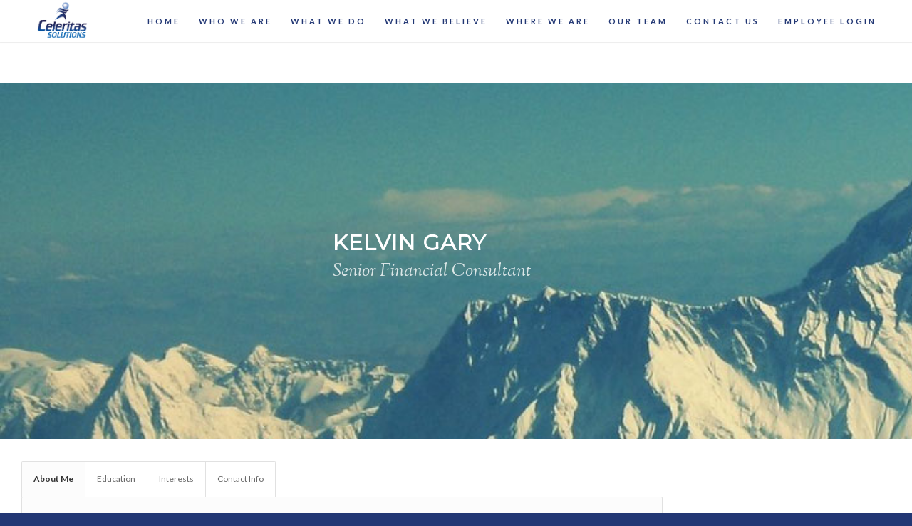

--- FILE ---
content_type: text/css
request_url: https://celeritassolutions.com/wp-content/themes/enfold-child/style.css?ver=2
body_size: 6014
content:
/*
Theme Name: Enfold Child
Description: A <a href='http://codex.wordpress.org/Child_Themes'>Child Theme</a> for the Enfold Wordpress Theme. If you plan to do a lot of file modifications we recommend to use this Theme instead of the original Theme. Updating wil be much easier then.
Version: 1.0
Author: Kriesi
Author URI: http://www.kriesi.at
Template: enfold
*/

@import url('https://fonts.googleapis.com/css?family=Lato:400,700,900|Sorts+Mill+Goudy:400,400i');

* {
  text-rendering: optimizeLegibility;
  -webkit-font-smoothing: antialiased;
  -moz-osx-font-smoothing: grayscale;
}

/* HEADER */
.logo img{
    padding: 0px 0 5px 0;
}
#top .av_header_transparency #header_main, #top .av_header_transparency .avia-menu.av_menu_icon_beside{
  background: rgba(0,0,0,0.2);
  border-bottom: 3px solid rgba(0,0,0,0.2);
}
.av-main-nav > li > a, div #menu-item-shop.cart_dropdown{
    text-transform: uppercase;
    letter-spacing: 3px;
}
#top .av_header_transparency #header_main .current_page_item a .avia-menu-text{
  color: #FFCC00 !important;
}

/* TYPOGRAPHY */

.av-subheading.av-subheading_below{
  font-family: 'Sorts Mill Goudy', serif;
  font-style: italic;
}
.uvc-main-heading strong{
	color: #FFF !important;
}

/* BUTTONS */
body div .avia-button{
  text-transform: uppercase;
  color: #FFF !important;
  font-weight: 900;
  letter-spacing: 3px;
}
input[type='submit']{
  text-transform: uppercase;
  color: #FFF !important;
  font-weight: 900 !important;
  letter-spacing: 3px;
  font-family: 'Lato', sans-serif;
  font-size: 14px;
  padding: 16px 20px;
  border-radius: 2px;
  border: none! important;
}

/* FOOTER */
.copyright{
  width: 285px;
  height: 25px;
  overflow: hidden;
}

/* HOME PAGE */
#icon-text{
	max-width: 1310px;
	margin: 0 auto;
	padding: 0 50px;
}
#icon-text div .av_three_fourth{
	margin-left: 0;
}

/* INNER PAGES */
#checklist .iconlist_content p{
  padding-left: 20px;
}
#checklist div .av_one_third:nth-child(2){
	margin-left: 5%;
}
#checklist div .av_one_third{
	width: 30%;
	margin: 20px 0 0;
}
#icon-text-inner{
	max-width: 1310px;
	margin: 0 auto;
	padding: 0 50px;
}
#icon-text-inner div .av_three_fourth{
	margin-left: 0;
}
#icon-text-inner p{
	margin: 0;
}
.avia-team-member{
	padding-top: 10px;
}

/* FEATURED */
#whoweare-feat{
	background-position: 0 85% !important;
}
/* TIMELINE */
.timeline {
    position: relative;
    padding: 35px 0;
}
.timeline::before {
    /* this is the vertical line */
    content: '';
    position: absolute;
    top: 0;
    left: 42px;
    height: 100%;
    width: 2px;
    background: rgba(0,0,0,0.06);
}
.timeline-block {
    position: relative;
    margin: 20px 0;
    *zoom: 1;
}
.timeline-block:before,
.timeline-block:after {
    content: " ";
    display: table;
}
.timeline-block:after {
    clear: both
}
.timeline-block:first-child {
    margin-top: 0
}
.timeline-block:last-child {
    margin-bottom: 0
}
.timeline-img {
    position: absolute;
    top: 0;
    left: 16px;
    width: 86px;
    height: 86px;
}
.timeline-img.round {
    left: 0
}
.timeline-img img {
    display: inline
}
.timeline-img.round img {
    -webkit-border-radius: 50%;
    border-radius: 50%;
}
.timeline-content {
    position: relative;
    margin-left: 120px;
    background: #FFF;
    padding: 25px;
    -webkit-box-shadow: 0 1px 0 rgba(0, 0, 0, 0.11);
    -moz-box-shadow: 0 1px 0 rgba(0, 0, 0, 0.11);
    box-shadow: 0 1px 0 rgba(0, 0, 0, 0.11);
    *zoom: 1;
}
.timeline-content h4 {
    margin-bottom: 3px
}
.timeline.quotes .timeline-content p {
    font-family: 'Sorts Mill Goudy', serif;
    font-size: 20px;
    line-height: 30px;
    font-weight: normal;
    font-style: italic;
}
.timeline-content .biz-title {
    font-family: 'Sorts Mill Goudy', serif;
    font-size: 16px;
    font-style: italic;
    color: #818181;
}
.timeline-content:before,
.timeline-content:after {
    content: " ";
    display: table;
}
.timeline-content:after {
    clear: both
}
.timeline-content .cd-info {
    display: inline-block
}
.timeline-content .cd-info {
    float: left;
    padding: 0;
}
.timeline-content::before {
    content: '';
    position: absolute;
    top: 16px;
    right: 100%;
    height: 0;
    width: 0;
    border: 10px solid transparent;
    border-right: 10px solid white;
}

/* ----------- RESPONSIVE ----------- */

@media only screen and (min-width: 1170px) { 
	.timeline::before {
	    left: 50%;
	    margin-left: -2px;
	}
	.timeline-block {
	    margin: 40px 0
	}
	.timeline-block:first-child {
	    margin-top: 0
	}
	.timeline-block:last-child {
	    margin-bottom: 0
	}
	.timeline-img {
	    width: 86px;
	    height: 86px;
	    left: 50%;
	    margin-left: -46px;
	    margin-top: 5px;
	    text-align: center;
	    /* Force Hardware Acceleration in WebKit */
	    -webkit-transform: translateZ();
	    -webkit-backface-visibility: hidden;
	}
	.timeline-img.round {
	    left: 50%;
	    margin-left: -44px;
	    margin-top: -9px;
	}
	.timeline-content {
	    margin-left: 0;
	    width: 44%;
	    padding: 20px 25px 5px 25px;
	}
	.timeline-content::before {
	    top: 24px;
	    left: 100%;
	    border-color: transparent;
	    border-left-color: white;
	}
	.timeline-content .cd-info {
	    position: absolute;
	    width: 100%;
	    left: 125%;
	    top: 12px;
	}
	.timeline-block:nth-child(even) .timeline-content {
	    float: right
	}
	.timeline-block:nth-child(even) .timeline-content::before {
	    top: 24px;
	    left: auto;
	    right: 100%;
	    border-color: transparent;
	    border-right-color: white;
	}
	.timeline-block:nth-child(even) .timeline-content .cd-read-more {
	    float: right
	}
	.timeline-block:nth-child(even) .timeline-content .cd-info {
	    left: auto;
	    right: 125%;
	    text-align: right;
	}

}